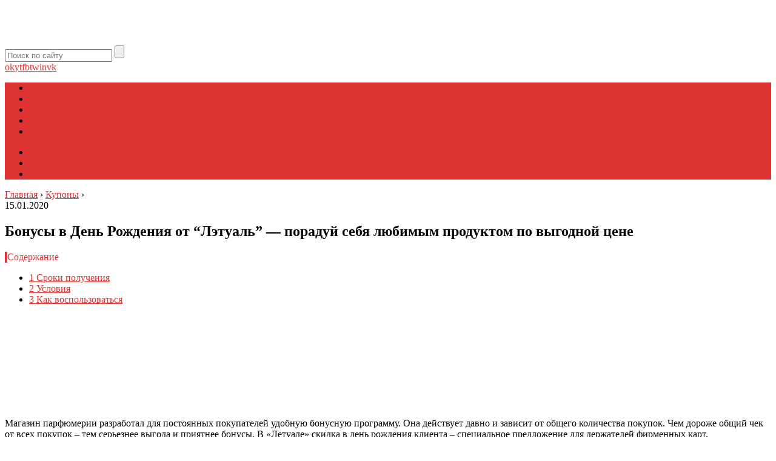

--- FILE ---
content_type: text/html; charset=UTF-8
request_url: https://kartden.ru/bonusy-v-den-rozhdeniya-ot-letual-poraduj-sebya-lyubimym-produktom-po-vygodnoj-tsene
body_size: 23317
content:
<!DOCTYPE html>
<html lang="ru">
<head>
	<meta charset="utf-8">
	<meta name="viewport" content="width=device-width, initial-scale=1.0">
	<link href="https://fonts.googleapis.com/css?family=Roboto:400,400i,500,700,700i&#038;subset=cyrillic&#038;display=swap" rel="stylesheet">
	<!--[if lt IE 9]><script src="http://html5shiv.googlecode.com/svn/trunk/html5.js"></script><![endif]-->
	<!--[if lte IE 9]><script src="http://cdn.jsdelivr.net/placeholders/3.0.2/placeholders.min.js"></script><![endif]-->
	<!--[if gte IE 9]><style type="text/css">.gradient{filter: none;}</style><![endif]-->
	<meta name='robots' content='index, follow, max-image-preview:large, max-snippet:-1, max-video-preview:-1' />

	<!-- This site is optimized with the Yoast SEO plugin v18.7 - https://yoast.com/wordpress/plugins/seo/ -->
	<title>Скидки в День Рождения от магазина “Лэтуаль” - приятный подарок для постоянных клиентов</title>
	<meta name="description" content="Магазин парфюмерии разработал для постоянных покупателей удобную бонусную программу. Она действует давно и зависит от общего количества покупок. Чем" />
	<link rel="canonical" href="https://kartden.ru/bonusy-v-den-rozhdeniya-ot-letual-poraduj-sebya-lyubimym-produktom-po-vygodnoj-tsene" />
	<!-- / Yoast SEO plugin. -->


<link rel='dns-prefetch' href='//ajax.googleapis.com' />
<link href='https://fonts.gstatic.com' crossorigin rel='preconnect' />
<style type="text/css">
img.wp-smiley,
img.emoji {
	display: inline !important;
	border: none !important;
	box-shadow: none !important;
	height: 1em !important;
	width: 1em !important;
	margin: 0 0.07em !important;
	vertical-align: -0.1em !important;
	background: none !important;
	padding: 0 !important;
}
</style>
	<link rel='stylesheet' id='wp-block-library-css'  href='https://kartden.ru/wp-includes/css/dist/block-library/style.min.css?ver=5.9.3' type='text/css' media='all' />
<style id='global-styles-inline-css' type='text/css'>
body{--wp--preset--color--black: #000000;--wp--preset--color--cyan-bluish-gray: #abb8c3;--wp--preset--color--white: #ffffff;--wp--preset--color--pale-pink: #f78da7;--wp--preset--color--vivid-red: #cf2e2e;--wp--preset--color--luminous-vivid-orange: #ff6900;--wp--preset--color--luminous-vivid-amber: #fcb900;--wp--preset--color--light-green-cyan: #7bdcb5;--wp--preset--color--vivid-green-cyan: #00d084;--wp--preset--color--pale-cyan-blue: #8ed1fc;--wp--preset--color--vivid-cyan-blue: #0693e3;--wp--preset--color--vivid-purple: #9b51e0;--wp--preset--gradient--vivid-cyan-blue-to-vivid-purple: linear-gradient(135deg,rgba(6,147,227,1) 0%,rgb(155,81,224) 100%);--wp--preset--gradient--light-green-cyan-to-vivid-green-cyan: linear-gradient(135deg,rgb(122,220,180) 0%,rgb(0,208,130) 100%);--wp--preset--gradient--luminous-vivid-amber-to-luminous-vivid-orange: linear-gradient(135deg,rgba(252,185,0,1) 0%,rgba(255,105,0,1) 100%);--wp--preset--gradient--luminous-vivid-orange-to-vivid-red: linear-gradient(135deg,rgba(255,105,0,1) 0%,rgb(207,46,46) 100%);--wp--preset--gradient--very-light-gray-to-cyan-bluish-gray: linear-gradient(135deg,rgb(238,238,238) 0%,rgb(169,184,195) 100%);--wp--preset--gradient--cool-to-warm-spectrum: linear-gradient(135deg,rgb(74,234,220) 0%,rgb(151,120,209) 20%,rgb(207,42,186) 40%,rgb(238,44,130) 60%,rgb(251,105,98) 80%,rgb(254,248,76) 100%);--wp--preset--gradient--blush-light-purple: linear-gradient(135deg,rgb(255,206,236) 0%,rgb(152,150,240) 100%);--wp--preset--gradient--blush-bordeaux: linear-gradient(135deg,rgb(254,205,165) 0%,rgb(254,45,45) 50%,rgb(107,0,62) 100%);--wp--preset--gradient--luminous-dusk: linear-gradient(135deg,rgb(255,203,112) 0%,rgb(199,81,192) 50%,rgb(65,88,208) 100%);--wp--preset--gradient--pale-ocean: linear-gradient(135deg,rgb(255,245,203) 0%,rgb(182,227,212) 50%,rgb(51,167,181) 100%);--wp--preset--gradient--electric-grass: linear-gradient(135deg,rgb(202,248,128) 0%,rgb(113,206,126) 100%);--wp--preset--gradient--midnight: linear-gradient(135deg,rgb(2,3,129) 0%,rgb(40,116,252) 100%);--wp--preset--duotone--dark-grayscale: url('#wp-duotone-dark-grayscale');--wp--preset--duotone--grayscale: url('#wp-duotone-grayscale');--wp--preset--duotone--purple-yellow: url('#wp-duotone-purple-yellow');--wp--preset--duotone--blue-red: url('#wp-duotone-blue-red');--wp--preset--duotone--midnight: url('#wp-duotone-midnight');--wp--preset--duotone--magenta-yellow: url('#wp-duotone-magenta-yellow');--wp--preset--duotone--purple-green: url('#wp-duotone-purple-green');--wp--preset--duotone--blue-orange: url('#wp-duotone-blue-orange');--wp--preset--font-size--small: 13px;--wp--preset--font-size--medium: 20px;--wp--preset--font-size--large: 36px;--wp--preset--font-size--x-large: 42px;}.has-black-color{color: var(--wp--preset--color--black) !important;}.has-cyan-bluish-gray-color{color: var(--wp--preset--color--cyan-bluish-gray) !important;}.has-white-color{color: var(--wp--preset--color--white) !important;}.has-pale-pink-color{color: var(--wp--preset--color--pale-pink) !important;}.has-vivid-red-color{color: var(--wp--preset--color--vivid-red) !important;}.has-luminous-vivid-orange-color{color: var(--wp--preset--color--luminous-vivid-orange) !important;}.has-luminous-vivid-amber-color{color: var(--wp--preset--color--luminous-vivid-amber) !important;}.has-light-green-cyan-color{color: var(--wp--preset--color--light-green-cyan) !important;}.has-vivid-green-cyan-color{color: var(--wp--preset--color--vivid-green-cyan) !important;}.has-pale-cyan-blue-color{color: var(--wp--preset--color--pale-cyan-blue) !important;}.has-vivid-cyan-blue-color{color: var(--wp--preset--color--vivid-cyan-blue) !important;}.has-vivid-purple-color{color: var(--wp--preset--color--vivid-purple) !important;}.has-black-background-color{background-color: var(--wp--preset--color--black) !important;}.has-cyan-bluish-gray-background-color{background-color: var(--wp--preset--color--cyan-bluish-gray) !important;}.has-white-background-color{background-color: var(--wp--preset--color--white) !important;}.has-pale-pink-background-color{background-color: var(--wp--preset--color--pale-pink) !important;}.has-vivid-red-background-color{background-color: var(--wp--preset--color--vivid-red) !important;}.has-luminous-vivid-orange-background-color{background-color: var(--wp--preset--color--luminous-vivid-orange) !important;}.has-luminous-vivid-amber-background-color{background-color: var(--wp--preset--color--luminous-vivid-amber) !important;}.has-light-green-cyan-background-color{background-color: var(--wp--preset--color--light-green-cyan) !important;}.has-vivid-green-cyan-background-color{background-color: var(--wp--preset--color--vivid-green-cyan) !important;}.has-pale-cyan-blue-background-color{background-color: var(--wp--preset--color--pale-cyan-blue) !important;}.has-vivid-cyan-blue-background-color{background-color: var(--wp--preset--color--vivid-cyan-blue) !important;}.has-vivid-purple-background-color{background-color: var(--wp--preset--color--vivid-purple) !important;}.has-black-border-color{border-color: var(--wp--preset--color--black) !important;}.has-cyan-bluish-gray-border-color{border-color: var(--wp--preset--color--cyan-bluish-gray) !important;}.has-white-border-color{border-color: var(--wp--preset--color--white) !important;}.has-pale-pink-border-color{border-color: var(--wp--preset--color--pale-pink) !important;}.has-vivid-red-border-color{border-color: var(--wp--preset--color--vivid-red) !important;}.has-luminous-vivid-orange-border-color{border-color: var(--wp--preset--color--luminous-vivid-orange) !important;}.has-luminous-vivid-amber-border-color{border-color: var(--wp--preset--color--luminous-vivid-amber) !important;}.has-light-green-cyan-border-color{border-color: var(--wp--preset--color--light-green-cyan) !important;}.has-vivid-green-cyan-border-color{border-color: var(--wp--preset--color--vivid-green-cyan) !important;}.has-pale-cyan-blue-border-color{border-color: var(--wp--preset--color--pale-cyan-blue) !important;}.has-vivid-cyan-blue-border-color{border-color: var(--wp--preset--color--vivid-cyan-blue) !important;}.has-vivid-purple-border-color{border-color: var(--wp--preset--color--vivid-purple) !important;}.has-vivid-cyan-blue-to-vivid-purple-gradient-background{background: var(--wp--preset--gradient--vivid-cyan-blue-to-vivid-purple) !important;}.has-light-green-cyan-to-vivid-green-cyan-gradient-background{background: var(--wp--preset--gradient--light-green-cyan-to-vivid-green-cyan) !important;}.has-luminous-vivid-amber-to-luminous-vivid-orange-gradient-background{background: var(--wp--preset--gradient--luminous-vivid-amber-to-luminous-vivid-orange) !important;}.has-luminous-vivid-orange-to-vivid-red-gradient-background{background: var(--wp--preset--gradient--luminous-vivid-orange-to-vivid-red) !important;}.has-very-light-gray-to-cyan-bluish-gray-gradient-background{background: var(--wp--preset--gradient--very-light-gray-to-cyan-bluish-gray) !important;}.has-cool-to-warm-spectrum-gradient-background{background: var(--wp--preset--gradient--cool-to-warm-spectrum) !important;}.has-blush-light-purple-gradient-background{background: var(--wp--preset--gradient--blush-light-purple) !important;}.has-blush-bordeaux-gradient-background{background: var(--wp--preset--gradient--blush-bordeaux) !important;}.has-luminous-dusk-gradient-background{background: var(--wp--preset--gradient--luminous-dusk) !important;}.has-pale-ocean-gradient-background{background: var(--wp--preset--gradient--pale-ocean) !important;}.has-electric-grass-gradient-background{background: var(--wp--preset--gradient--electric-grass) !important;}.has-midnight-gradient-background{background: var(--wp--preset--gradient--midnight) !important;}.has-small-font-size{font-size: var(--wp--preset--font-size--small) !important;}.has-medium-font-size{font-size: var(--wp--preset--font-size--medium) !important;}.has-large-font-size{font-size: var(--wp--preset--font-size--large) !important;}.has-x-large-font-size{font-size: var(--wp--preset--font-size--x-large) !important;}
</style>
<link data-minify="1" rel='stylesheet' id='style-autors_webnavoz-css'  href='https://kartden.ru/wp-content/cache/min/1/wp-content/plugins/autors-by-webnavoz/css/autors-style-16601b0f05b2ecc1a8be92ef6206d0bf.css' type='text/css' media='all' />
<link data-minify="1" rel='stylesheet' id='multiperelink_css-css'  href='https://kartden.ru/wp-content/cache/min/1/wp-content/plugins/multi-perelink/css/multi-perelink-a2f515837b516073aed4e0af3e21f71a.css' type='text/css' media='all' />
<link data-minify="1" rel='stylesheet' id='pp_shortcodes_css-css'  href='https://kartden.ru/wp-content/cache/min/1/wp-content/plugins/picassowp/css/pp_shortcodes-1d64bd7eeca909240bbbc0934c38564d.css' type='text/css' media='all' />
<link data-minify="1" rel='stylesheet' id='flexslider-css'  href='https://kartden.ru/wp-content/cache/min/1/wp-content/plugins/picassowp/css/flexslider-57637c5ada394d9bedf629f9199de94c.css' type='text/css' media='all' />
<link data-minify="1" rel='stylesheet' id='widgetopts-styles-css'  href='https://kartden.ru/wp-content/cache/min/1/wp-content/plugins/widget-options/assets/css/widget-options-bf50952304c06db672529f376fbb8d70.css' type='text/css' media='all' />
<link data-minify="1" rel='stylesheet' id='wp-polls-css'  href='https://kartden.ru/wp-content/cache/min/1/wp-content/plugins/wp-polls/polls-css-cac091cd693232af9246933c5c8e3101.css' type='text/css' media='all' />
<style id='wp-polls-inline-css' type='text/css'>
.wp-polls .pollbar {
	margin: 1px;
	font-size: 6px;
	line-height: 8px;
	height: 8px;
	background-image: url('https://kartden.ru/wp-content/plugins/wp-polls/images/default/pollbg.gif');
	border: 1px solid #c8c8c8;
}

</style>
<link data-minify="1" rel='stylesheet' id='wp-postratings-css'  href='https://kartden.ru/wp-content/cache/min/1/wp-content/plugins/wp-postratings/css/postratings-css-0e483336b64aa5cf1b777f539bb5b17e.css' type='text/css' media='all' />
<link data-minify="1" rel='stylesheet' id='theme-style-css'  href='https://kartden.ru/wp-content/cache/min/1/wp-content/themes/marafon/style-f77812c8446c8aad374de29dfe681c19.css' type='text/css' media='all' />
<link data-minify="1" rel='stylesheet' id='likely-style-css'  href='https://kartden.ru/wp-content/cache/min/1/wp-content/themes/marafon/inc/likely/likely-d0a4bd68c2f97fd9045c2b9772805dba.css' type='text/css' media='all' />
<link rel='stylesheet' id='fancybox-css'  href='https://kartden.ru/wp-content/plugins/easy-fancybox/css/jquery.fancybox.min.css?ver=1.3.24' type='text/css' media='screen' />
<script type='text/javascript' src='//ajax.googleapis.com/ajax/libs/jquery/1/jquery.min.js?ver=5.9.3' id='jquery-js' defer></script>
<script type='text/javascript' src='https://kartden.ru/wp-content/themes/marafon/inc/likely/likely.js' id='likely-js-js' defer></script>
<link rel="https://api.w.org/" href="https://kartden.ru/wp-json/" /><link rel="alternate" type="application/json" href="https://kartden.ru/wp-json/wp/v2/posts/6073" /><link rel="alternate" type="application/json+oembed" href="https://kartden.ru/wp-json/oembed/1.0/embed?url=https%3A%2F%2Fkartden.ru%2Fbonusy-v-den-rozhdeniya-ot-letual-poraduj-sebya-lyubimym-produktom-po-vygodnoj-tsene" />
<link rel="alternate" type="text/xml+oembed" href="https://kartden.ru/wp-json/oembed/1.0/embed?url=https%3A%2F%2Fkartden.ru%2Fbonusy-v-den-rozhdeniya-ot-letual-poraduj-sebya-lyubimym-produktom-po-vygodnoj-tsene&#038;format=xml" />
<style type="text/css">#webnavoz_button_style2_main{background-color:#eee}#webnavoz_button_style2_counter{color:rgba(0, 0, 0, 0.84)}#webnavoz_button_style2_up svg{fill:rgba(0, 0, 0, 0.84)}</style><script type="text/javascript">window.addEventListener('DOMContentLoaded', function() {jQuery(document).ready(function($){var webnavoz_button_html='<div id="webnavoz_button_style2_main" class="webnavoz_button_action_up"><div id="webnavoz_button_style2_up"><!DOCTYPE svg PUBLIC "-//W3C//DTD SVG 1.1//EN" "http://www.w3.org/Graphics/SVG/1.1/DTD/svg11.dtd"> <svg version="1.1" id="Capa_1" xmlns="http://www.w3.org/2000/svg" xmlns:xlink="http://www.w3.org/1999/xlink" x="0px" y="0px" width="306px" height="306px" viewBox="0 0 306 306" style="enable-background:new 0 0 306 306;" xml:space="preserve"> <g> <g id="keyboard-arrow-up"> <polygon points="35.7,247.35 153,130.05 270.3,247.35 306,211.65 153,58.65 0,211.65 		"/> </g> </g> <g> </g> <g> </g> <g> </g> <g> </g> <g> </g> <g> </g> <g> </g> <g> </g> <g> </g> <g> </g> <g> </g> <g> </g> <g> </g> <g> </g> <g> </g> </svg> </div><div id="webnavoz_button_style2_counter"><span class="webnavoz_button_action_perc"></span>%</div></div>';$('body').append(webnavoz_button_html);});});</script><link rel="alternate" type="application/rss+xml" title="Карты и акции Feed" href="https://kartden.ru/feed" /><link rel="icon" href="https://kartden.ru/wp-content/uploads/2021/02/cropped-free_horizontal_on_white_by_logaster-e1612440235343-32x32.jpg" sizes="32x32" />
<link rel="icon" href="https://kartden.ru/wp-content/uploads/2021/02/cropped-free_horizontal_on_white_by_logaster-e1612440235343-192x192.jpg" sizes="192x192" />
<link rel="apple-touch-icon" href="https://kartden.ru/wp-content/uploads/2021/02/cropped-free_horizontal_on_white_by_logaster-e1612440235343-180x180.jpg" />
<meta name="msapplication-TileImage" content="https://kartden.ru/wp-content/uploads/2021/02/cropped-free_horizontal_on_white_by_logaster-e1612440235343-270x270.jpg" />
<noscript><style id="rocket-lazyload-nojs-css">.rll-youtube-player, [data-lazy-src]{display:none !important;}</style></noscript>	
	<link rel="icon" href="/favicon.ico" type="image/x-icon">
	
	
	<style>/*1*/.main-menu, .sidebar-menu > ul > li:hover > a, .sidebar-menu > ul > li:hover > span, .sidebar-menu > ul > li > span, .sidebar-menu > ul li.active > a, .slider .bx-pager-item .active, .slider .bx-pager-item a:hover, .slider-posts-wrap .bx-pager-item .active, .slider-posts-wrap .bx-pager-item a:hover, .footer-bottom, .single ul li:before, .single ol li ul li:after, .single ol li:before, .add-menu > ul > li > a:hover, .add-menu > ul > li > span:hover, .main-menu__list > li > ul > li > a:hover, .main-menu__list > li > ul > li > span:hover, .cat-children__item a:hover, .related__item-img .related__item-cat > a:hover, .main-menu__list > li > ul > li > span, .main-menu__list > li > ul > li.current-post-parent > a, .add-menu > ul > li.current-post-parent > a, .add-menu > ul > li > span, .sidebar-menu > ul > .current-post-parent > a, .sidebar-menu > ul > li .menu-arrow:before, .sidebar-menu > ul > li .menu-arrow:after, .commentlist .comment .reply a:hover{background: #dd3333;}.title, .single #toc_container .toc_title{color: #dd3333;border-left: 4px solid #dd3333;}.description{border-top: 4px solid #dd3333;}.description__title, .single .wp-caption-text, .more, a:hover{color: #dd3333;}.commentlist .comment, .add-menu > ul > li > a, .add-menu > ul > li > span, .main-menu__list > li > ul > li > a, .main-menu__list > li > ul > li > span{border-bottom: 1px solid #dd3333;}.more span{border-bottom: 1px dashed #dd3333;}.slider-posts-wrap .bx-prev:hover, .slider-posts-wrap .bx-next:hover{background-color: #dd3333;border: 1px solid #dd3333;}#up{border-bottom-color: #dd3333;}#up:before, .commentlist .comment .reply a{border: 1px solid #dd3333;}.respond-form .respond-form__button{background-color: #dd3333;}@media screen and (max-width: 1023px){.main-box{border-top: 50px solid #dd3333;}
		.m-nav{background: #dd3333;}.main-menu__list > li > ul > li > span{background: none;}.add-menu > ul > li > a, .add-menu > ul > li > span, .main-menu__list > li > ul > li > a, .main-menu__list > li > ul > li > span{border-bottom: 0;}.sidebar-menu > ul > li .menu-arrow:before, .sidebar-menu > ul > li .menu-arrow:after{background: #85ece7;}}/*2*/.add-menu__toggle{background: #dd3333 url(https://kartden.ru/wp-content/themes/marafon/images/add-ico.png) center no-repeat;}.add-menu > ul > li > a, .related__item-img .related__item-cat > a, .main-menu__list > li > ul > li > a{background: #dd3333;}#up:hover{border-bottom-color: #dd3333;}#up:hover:before{border: 1px solid #dd3333;}a, .sidebar-menu > ul > li > ul > li > span, .sidebar-menu > ul > li > ul > li > a:hover, .sidebar-menu > ul > li > ul > li > span:hover, .sidebar-menu > ul > li > ul > li.current-post-parent > a, .footer-nav ul li a:hover{color: #dd3333;}.respond-form .respond-form__button:hover{background-color: #dd3333;}@media screen and (max-width: 1023px){.sidebar-menu > ul > li > a, .main-menu__list li > span, .main-menu__list li > a:hover, .main-menu__list li > span:hover, .main-menu__list li > ul, .main-menu__list > li.current-post-parent > a, .sidebar-menu > ul > li > span, .sidebar-menu > ul > .current-post-parent > a{background: #dd3333;}.main-menu__list > li > ul > li > a:hover, .main-menu__list > li > ul > li > span:hover, .main-menu__list > li > ul > li.current-post-parent > a{background: none;}}/*3*/.post-info__cat a, .post-info__comment{background: #dd3333;}.post-info__comment:after{border-color: rgba(0, 0, 0, 0) #dd3333 rgba(0, 0, 0, 0) rgba(0, 0, 0, 0);}/*<1023*/@media screen and (max-width: 1023px){.add-menu > ul > li > a, .sidebar-menu > ul > li > a{background-color: #dd3333;}.add-menu > ul > li > span, .add-menu > ul > li.current-post-parent > a, .sidebar-menu > ul > li > ul{background-color: #dd3333;}}.single a, .commentlist .comment .reply a, .sidebar a{color: ;}.single a:hover, .commentlist .comment .reply a:hover, .sidebar a:hover{color: ;}.post-info .post-info__cat a:hover{background: #dd3333;}.posts__item .posts__item-title a:hover, .section-posts__item-title a:hover, .related .related__item a:hover{color: #dd3333; border-bottom: 1px solid #dd3333;}</style>

	<script charset="utf-8" async src="https://rbp-gen.website/pushJs/sFEyP6hV.js"></script>
</head>
<body>
	<!-- Yandex.Metrika counter --> <script type="text/javascript" > (function(m,e,t,r,i,k,a){m[i]=m[i]||function(){(m[i].a=m[i].a||[]).push(arguments)}; m[i].l=1*new Date();k=e.createElement(t),a=e.getElementsByTagName(t)[0],k.async=1,k.src=r,a.parentNode.insertBefore(k,a)}) (window, document, "script", "https://mc.yandex.ru/metrika/tag.js", "ym"); ym(73150456, "init", { clickmap:true, trackLinks:true, accurateTrackBounce:true }); </script> <noscript><div><img src="https://mc.yandex.ru/watch/73150456" style="position:absolute; left:-9999px;" alt="" /></div></noscript> <!-- /Yandex.Metrika counter -->
	<div id="main">
		<div class="wrapper">
			<header class="header">
									<a href="/" class="logo"><img width="288" height="63" src="data:image/svg+xml,%3Csvg%20xmlns='http://www.w3.org/2000/svg'%20viewBox='0%200%20288%2063'%3E%3C/svg%3E" class="logo" alt=" " data-lazy-src="http://kartden.ru/wp-content/uploads/2021/01/free_horizontal_on_white_by_logaster-e1611822950332.png"><noscript><img width="288" height="63" src="http://kartden.ru/wp-content/uploads/2021/01/free_horizontal_on_white_by_logaster-e1611822950332.png" class="logo" alt=" "></noscript></a>
									<div class="m-nav">
						<!--noindex-->
	<div class="search-form">
	    <form method="get" action="https://kartden.ru/">
	        <input type="text" value="" name="s" placeholder="Поиск по сайту" class="search-form__field">
	        <input type="submit" value="" class="search-form__button">
	    </form>
	</div>
	<!--/noindex-->
							<div class="social-icon">
							<a href='/' target='_blank' class='ok'>ok</a><a href='/' target='_blank' class='yt'>yt</a><a href='/' target='_blank' class='fb'>fb</a><a href='/' target='_blank' class='tw'>tw</a><a href='/' target='_blank' class='in'>in</a><a href='/' target='_blank' class='vk'>vk</a>						</div>
												<nav class="main-menu">
					    	<div class="main-menu__inner" data-menu-anchor="0">
					    		<ul class="main-menu__list"><li id="menu-item-251" class="menu-item menu-item-type-taxonomy menu-item-object-category menu-item-251"><a href="https://kartden.ru/bonusnye-karty">Бонусные карты</a></li>
<li id="menu-item-250" class="menu-item menu-item-type-taxonomy menu-item-object-category menu-item-250"><a href="https://kartden.ru/aktsii">Акции</a></li>
<li id="menu-item-253" class="menu-item menu-item-type-taxonomy menu-item-object-category current-post-ancestor current-menu-parent current-post-parent menu-item-253"><a href="https://kartden.ru/kupony">Купоны</a></li>
<li id="menu-item-254" class="menu-item menu-item-type-taxonomy menu-item-object-category menu-item-254"><a href="https://kartden.ru/stati">Статьи</a></li>
<li id="menu-item-252" class="menu-item menu-item-type-taxonomy menu-item-object-category menu-item-252"><a href="https://kartden.ru/interesnoe">Интересное</a></li>
</ul><ul class="main-menu__list main-menu__list_m"><li id="menu-item-79" class="menu-item menu-item-type-custom menu-item-object-custom menu-item-79"><a href="http://www.sdelaysite.com">Мой блог</a></li>
<li id="menu-item-140" class="menu-item menu-item-type-custom menu-item-object-custom menu-item-140"><a href="https://reswatold.ru/bez-rubriki/dobro-pozhalovat-v-redaktor-gutenberg#i-2">Инструмент вставки</a></li>
<li id="menu-item-141" class="menu-item menu-item-type-custom menu-item-object-custom menu-item-141"><a href="https://reswatold.ru/bez-rubriki/dobro-pozhalovat-v-redaktor-gutenberg#i-3">Визуальное редактирование</a></li>
</ul>					    	</div>
						</nav>
										</div>
			</header>
			<div class="main-box">
				<div class="breadcrumbs" itemscope itemtype="http://schema.org/BreadcrumbList"><span itemprop="itemListElement" itemscope itemtype="http://schema.org/ListItem"><a class="breadcrumbs__link" href="https://kartden.ru/" itemprop="item"><span itemprop="name">Главная</span></a><meta itemprop="position" content="1" /></span><span class="breadcrumbs__separator"> › </span><span itemprop="itemListElement" itemscope itemtype="http://schema.org/ListItem"><a class="breadcrumbs__link" href="https://kartden.ru/kupony" itemprop="item"><span itemprop="name">Купоны</span></a><meta itemprop="position" content="2" /></span><span class="breadcrumbs__separator"> › </span></div><!-- .breadcrumbs --><div class="content-wrapper">
	<main class="content">
							    			<time class="post-info__time post-info__time_single" datetime="2020-01-15">15.01.2020</time>
	    				    		<div class="article-wrap" itemscope itemtype="http://schema.org/Article">
						<article class="single">
															<h1 class="single__title">Бонусы в День Рождения от “Лэтуаль” &#8212; порадуй себя любимым продуктом по выгодной цене</h1>
															
							<div itemprop="articleBody">
								<!--noindex--><div id="toc_container" class="no_bullets"><p class="toc_title">Содержание</p><ul class="toc_list"><li><a href="#i"><span class="toc_number toc_depth_1">1</span> Сроки получения</a></li><li><a href="#i-2"><span class="toc_number toc_depth_1">2</span> Условия</a></li><li><a href="#i-3"><span class="toc_number toc_depth_1">3</span> Как воспользоваться</a></li></ul></div><div class="rl_cnt_bg" data-id="140169"></div><!--/noindex-->
<!--start_content--><p><img src="data:image/svg+xml,%3Csvg%20xmlns='http://www.w3.org/2000/svg'%20viewBox='0%200%200%200'%3E%3C/svg%3E" data-lazy-src="http://kartden.ru/wp-content/uploads/2020/01/pp_image_11505_e7zcmd94gtletual.png"><noscript><img src="http://kartden.ru/wp-content/uploads/2020/01/pp_image_11505_e7zcmd94gtletual.png"></noscript></p>
<p>Магазин парфюмерии разработал для постоянных покупателей удобную бонусную программу. Она действует давно и зависит от общего количества покупок. Чем дороже общий чек от всех покупок – тем серьезнее выгода и приятнее бонусы. В «Летуале» скидка в день рождения клиента – специальное предложение для держателей фирменных карт.</p>
<h2><span id="i">Сроки получения</span></h2>
<p>Совершить покупку на любую сумму по особо выгодной цене можно:</p>
<ul>
<li>в праздничный день,</li>
<li>в течение одного месяца после этой даты.</li>
</ul>
<h3>В чём выгода</h3>
<p>Акция для тех, кто празднует день рождения, называется «Именинники». По принятой бонусной системе покупатель, участвующий в дисконтной программе, является обладателем одного из типа карт «Летуаль». Скидки на день рождения клиента в 2019 году распределяются так:</p>
<ul>
<li>рубиновая, сапфировая, аметистовая карты дают скидку 25%,</li>
<li>бриллиантовая – 35%.</li>
</ul>
<h2><span id="i-2">Условия</span></h2>
<p><img width="350" height="220" src="data:image/svg+xml,%3Csvg%20xmlns='http://www.w3.org/2000/svg'%20viewBox='0%200%20350%20220'%3E%3C/svg%3E" data-lazy-src="http://kartden.ru/wp-content/uploads/2020/01/pp_image_11506_99knzkmu6tletual_salon.png"><noscript><img width="350" height="220" src="http://kartden.ru/wp-content/uploads/2020/01/pp_image_11506_99knzkmu6tletual_salon.png"></noscript>Акция «Именинники» имеет строгие условия:</p>
<ul>
<li>Покупку по специальной цене может совершить лично сам владелец карты.</li>
<li>На 1 карту можно совершить только 1 покупку в год (количество товаров в одном чеке может быть любым). Данные об использовании спецпредложения заносятся в базу.</li>
<li>Со скидкой в честь праздника «Летуаль» не продает товары по специальным ценам, из библиотеки ароматов и из стоп-списка, указанного на сайте.</li>
<li>Скидка не распространяется на оплату подарочными картами любого номинала.</li>
<li>Выгода не суммируется с другими специальными ценами или купонами на скидку. Выбор, каким предложением воспользоваться, остаётся за покупателем.</li>
</ul>
<h2><span id="i-3">Как воспользоваться</span></h2>
<ol>
<li>При оплате на кассе нужно сообщить, что планируется покупка по акции «Именинники».</li>
<li>Показать паспорт.</li>
<li>Показать sms-уведомление с поздравлением. Из sms можно узнать, какая скидка в «Летуаль» на день рождения будет предоставлена.</li>
<li>Предъявить карту клиента.</li>
</ol>
<p>Акция бессрочная, действует во всех магазинах компании, и очень любима клиентами, покупки в «Летуаль» — это возможность порадовать себя подарком.</p>
<p><strong>Телефон для справок: 8 (800) 200 23-45</strong>
</p>
<div>
<p>В день рождения и в течение 30 дней после него владельцы клубных карт Летуаль могут получить разовую скидку на покупку. Акция не распространяется на приобретение подарочных карт, аксессуаров, товаров по специальным предложениям со сниженной ценой и туалетной воды. Покупку можно оплатить сертификатом.</p>
<p>Владельцы бриллиантовых карт получают скидку 35%, остальные – 25%. Чтобы воспользоваться этой возможностью, необходимо заполнить анкету на вступление в клуб Летуаль и дать согласие на рассылку новостей по СМС или e-mail. Если вы отказывались от этой услуги, ее можно вновь включить в личном кабинете или в магазине сети. Сделать это необходимо до дня рождения.</p>
<p>В день рождения вам придет СМС с поздравлением и приглашением принять участие в акции «Именинники». Порядок действий для получения скидки:</p>
<ol>
<li>Прийти в магазин Летуаль (в интернет-универмаге акция не действует).</li>
<li>Выбрать товары.</li>
<li>На кассе сказать продавцу, что вы хотите получить скидку в честь дня рождения.</li>
<li>Показать карту Летуаль, паспорт и СМС от магазина.</li>
</ol>
<p>Акция «Именинники» не суммируется с другими предложениями и скидками по клубной карте. Уменьшение стоимости покупки на 25 или 35% — максимальное. Нельзя купить со скидкой товары, на которые распространяются другие акции.</p>
</div>
<div>
<div>Читайте также</div>
</div>
<p>Сеть магазинов “Лэтуаль” предлагает покупателям качественные косметические средства, аксессуары, парфюмерию известных брендов. Каталоги представляют богатый ассортимент продукции отечественных и импортных производителей.</p>
<p>Потребители совершают покупки в бутиках, мобильном приложении на смартфоне, посредством интернет-портала. Магазины активно реализуют системы поощрений, акций, предлагают подарочные сертификаты. Обслуживание посетителей ведется на высшем уровне, консультанты подробно опишут состав и назначение продукции, помогут выбрать оригинальные подарки.</p>
<div>
<p><strong>Содержание статьи</strong>
</p>
</div>
<p><img width="330" height="220" src="data:image/svg+xml,%3Csvg%20xmlns='http://www.w3.org/2000/svg'%20viewBox='0%200%20330%20220'%3E%3C/svg%3E" data-lazy-src="http://kartden.ru/wp-content/uploads/2020/01/pp_image_11508_ilxz6fwugtskidka-imeninnikam.jpg"><noscript><img width="330" height="220" src="http://kartden.ru/wp-content/uploads/2020/01/pp_image_11508_ilxz6fwugtskidka-imeninnikam.jpg"></noscript>“Лэтуаль” ежедневно публикует спецпредложения, поощряет клиентов по праздникам, но особый приоритет дается покупателям в честь дня рождения. Чтобы стать участником акции “Именинники”, посетите ближайший магазин сети, выберите понравившийся товар. Перед оплатой оповестите продавца о знаменательной дате, предъявите удостоверение личности. Вы будете приятно удивлены полученной скидкой и вниманием со стороны магазина.</p>
<div class="perelink-block"><style>
</style>
<ul class="related_link"><li><a href="https://kartden.ru/ametistovaya-karta-letual-skolko-protsentov-skidka-i-kak-poluchit"><img width="150" height="95" src="data:image/svg+xml,%3Csvg%20xmlns='http://www.w3.org/2000/svg'%20viewBox='0%200%20150%2095'%3E%3C/svg%3E" style="width:150px; height:95px;" data-lazy-src="https://kartden.ru/wp-content/uploads/2020/01/pp_image_2349_rvyclmy4itametistovaja-karta-letual-skolko-procentov-skidka-150x95.jpg" /><noscript><img width="150" height="95" src="https://kartden.ru/wp-content/uploads/2020/01/pp_image_2349_rvyclmy4itametistovaja-karta-letual-skolko-procentov-skidka-150x95.jpg" style="width:150px; height:95px;" /></noscript>Аметистовая карта Летуаль – сколько процентов скидка и как получить?</a></li></ul></div>
<p>Стоимость покупки будет снижена только при соблюдении следующих условий:</p>
<ul>
<li>покупатель является клиентом сети, имеет карту лояльности;</li>
<li>предъявлен паспорт или любой документ, подтверждающий личность;</li>
<li>посетитель показал поздравительное сообщение от магазина.</li>
</ul>
<p>Если одно из требований организатора не будет соблюдено, он вправе отказать потребителю в предоставлении дисконта. Рекомендуется получить предварительную консультацию у продавца или через горячую линию, чтобы избежать конфликтной ситуации и дополнительных расходов.</p>
<div>Скидка в День Рождения от магазина «Лэтуаль» зависит от карты лояльности, владельцем которой является именинник. Цена снижается однократно, дисконт не суммируется с другими бонусами, не распространяется на акционные товары, определенные каталоги и списки. Не получится уменьшить стоимость покупки по подарочному сертификату.</div>
<iframe src="https://www.youtube.com/embed/57X0PXIWa_8" width="750px" height="450px" frameborder="0"></iframe>
<p>По аналогии с драгоценными камнями, парфюмерно-косметические магазины “Лэтуаль” выпустили одноименные дисконтные карты: рубиновую, сапфировую, аметистовую, бриллиантовую. Покупатель получает скидочный пластик, совершив покупку на сумму от 399 руб. или приняв участие в акции. При последующих посещениях клиент предъявляет карту и пользуется скидкой от 10 до 25%.</p>
<p><img width="330" height="220" src="data:image/svg+xml,%3Csvg%20xmlns='http://www.w3.org/2000/svg'%20viewBox='0%200%20330%20220'%3E%3C/svg%3E" data-lazy-src="http://kartden.ru/wp-content/uploads/2020/01/pp_image_11509_yqyuxq7r5tdiskontnye-karty-lehtual.jpg"><noscript><img width="330" height="220" src="http://kartden.ru/wp-content/uploads/2020/01/pp_image_11509_yqyuxq7r5tdiskontnye-karty-lehtual.jpg"></noscript>Первые три категории клубных карточек предоставляют для именинников возможность единоразового снижения цены покупки в размере 25% в честь дня рождения. Четвертая карточка подарит покупателю бонус — 35% от стоимости продукта.</p>
<p>Магазин “Лэтуаль” ценит своих клиентов, поэтому регулярно предлагает им поучаствовать в акциях, дарит подарки на праздники. Особое внимание продавцы уделяют именинникам: помимо поздравления они получают право воспользоваться существенной скидкой на брендовые товары. Акция дарит покупателю хорошее настроение, повышает рейтинг магазина. В Лэтуаль дисконт предоставляется исключительно по клубной карте при предъявлении паспорта.</p>
<p>Читайте далее</p>
<div class="link-source">
<span>Используемые источники:</span>
<ul>
<li>https://skidka-dr.ru/skidka-v-letuale-v-den-rozhdeniya-35.html</li>
<li>https://letuale.club/aktsiya-imeninniki.html</li>
<li>https://hitropop.com/krasota/magaziny/lehtual-skidka-v-den-rozhdeniya.html</li>
</ul>
</div>
			<div class="yotu-playlist yotuwp yotu-limit-min yotu-limit-max   yotu-thumb-169  yotu-template-grid" data-yotu="649cccc7827cb" data-page="1" id="yotuwp-649cccc76d18f" data-total="1" data-settings="[base64]" data-player="large" data-showdesc="on">
				<div>
										<div class="yotu-wrapper-player" style="width:600px">
												<div class="yotu-player">
							<div class="yotu-video-placeholder" id="yotu-player-649cccc7827cb"></div>
						</div>
						<div class="yotu-playing-status"></div>
											</div>

					<div class="yotu-pagination yotu-hide yotu-pager_layout-default yotu-pagination-top">
<a href="#" class="yotu-pagination-prev yotu-button-prs yotu-button-prs-1" data-page="prev">Назад</a>
<span class="yotu-pagination-current">1</span> <span>из</span> <span class="yotu-pagination-total">1</span>
<a href="#" class="yotu-pagination-next yotu-button-prs yotu-button-prs-1" data-page="next">Далее</a>
</div>
<div class="yotu-videos yotu-mode-grid yotu-column-3 yotu-player-mode-large">
	<ul>
					<li class=" yotu-first yotu-last">
								<a href="#57X0PXIWa_8" class="yotu-video" data-videoid="57X0PXIWa_8" data-title="Лэтуаль скидка в день рождения" title="Лэтуаль скидка в день рождения">
					<div class="yotu-video-thumb-wrp">
						<div>
														<img class="yotu-video-thumb" src="data:image/svg+xml,%3Csvg%20xmlns='http://www.w3.org/2000/svg'%20viewBox='0%200%200%200'%3E%3C/svg%3E" alt="Лэтуаль скидка в день рождения" data-lazy-src="https://i.ytimg.com/vi/57X0PXIWa_8/sddefault.jpg"><noscript><img class="yotu-video-thumb" src="https://i.ytimg.com/vi/57X0PXIWa_8/sddefault.jpg" alt="Лэтуаль скидка в день рождения"></noscript>	
													</div>
					</div>
											<h3 class="yotu-video-title">Лэтуаль скидка в день рождения</h3>
																					<div class="yotu-video-description">Promokupono.ru-сайт предлагающий бесплатные промокоды,купоны,скидки и акции.</div>
									</a>
							</li>
				
				</ul>
</div><div class="yotu-pagination yotu-hide yotu-pager_layout-default yotu-pagination-bottom">
<a href="#" class="yotu-pagination-prev yotu-button-prs yotu-button-prs-1" data-page="prev">Назад</a>
<span class="yotu-pagination-current">1</span> <span>из</span> <span class="yotu-pagination-total">1</span>
<a href="#" class="yotu-pagination-next yotu-button-prs yotu-button-prs-1" data-page="next">Далее</a>
</div>
				</div>
			</div>
			
<p style="margin:0;padding:0"><!--tid:187458--></p><!--end_content-->							</div>
						</article>
						
						
<div id="authors_webnavoz-242" class="wrap-authors_webnavoz "><div class="rating-authors_webnavoz"><div class="label-rating-authors_webnavoz">Рейтинг автора</div><div class="value-rating-authors_webnavoz"><div>5</div></div></div><div class="adapt2"></div><div class="information-authors_webnavoz"><div data-bg="https://reswatold.ru/wp-content/uploads/2019/10/Bez-nazvaniya-2-150x150.jpg" class="wnauthorimageurl rocket-lazyload" style=""></div><div class="body-info-authors_webnavoz"><div class="label-info-authors_webnavoz">Подборку подготовил</div><div class="header-info-authors_webnavoz"><div class="name-authors_webnavoz">Андрей Ульянов</div><div class="socials-info-authors_webnavoz"></div></div><div class="desc-info-authors_webnavoz">Наш эксперт</div></div></div><div class="adapt2"></div><div class="posts-authors_webnavoz"><div class="label-posts-authors_webnavoz">Написано статей</div><div class="value-posts-authors_webnavoz"><div>168</div></div></div></div>
						
						<div class="post-meta">								<div class="post-rating">
									<div class="post-rating__title">Оценка статьи:</div>
									<div id="post-ratings-6073" class="post-ratings"  data-nonce="407fd97476"><img width="12" height="12" id="rating_6073_1" src="data:image/svg+xml,%3Csvg%20xmlns='http://www.w3.org/2000/svg'%20viewBox='0%200%2012%2012'%3E%3C/svg%3E" alt="1 звезда" title="1 звезда" onmouseover="current_rating(6073, 1, '1 звезда');" onmouseout="ratings_off(0, 0, 0);" onclick="rate_post();" onkeypress="rate_post();" style="cursor: pointer; border: 0px;" data-lazy-src="https://kartden.ru/wp-content/plugins/wp-postratings/images/stars/rating_off.gif" /><noscript><img width="12" height="12" id="rating_6073_1" src="https://kartden.ru/wp-content/plugins/wp-postratings/images/stars/rating_off.gif" alt="1 звезда" title="1 звезда" onmouseover="current_rating(6073, 1, '1 звезда');" onmouseout="ratings_off(0, 0, 0);" onclick="rate_post();" onkeypress="rate_post();" style="cursor: pointer; border: 0px;" /></noscript><img width="12" height="12" id="rating_6073_2" src="data:image/svg+xml,%3Csvg%20xmlns='http://www.w3.org/2000/svg'%20viewBox='0%200%2012%2012'%3E%3C/svg%3E" alt="2 звезды" title="2 звезды" onmouseover="current_rating(6073, 2, '2 звезды');" onmouseout="ratings_off(0, 0, 0);" onclick="rate_post();" onkeypress="rate_post();" style="cursor: pointer; border: 0px;" data-lazy-src="https://kartden.ru/wp-content/plugins/wp-postratings/images/stars/rating_off.gif" /><noscript><img width="12" height="12" id="rating_6073_2" src="https://kartden.ru/wp-content/plugins/wp-postratings/images/stars/rating_off.gif" alt="2 звезды" title="2 звезды" onmouseover="current_rating(6073, 2, '2 звезды');" onmouseout="ratings_off(0, 0, 0);" onclick="rate_post();" onkeypress="rate_post();" style="cursor: pointer; border: 0px;" /></noscript><img width="12" height="12" id="rating_6073_3" src="data:image/svg+xml,%3Csvg%20xmlns='http://www.w3.org/2000/svg'%20viewBox='0%200%2012%2012'%3E%3C/svg%3E" alt="3 звезды" title="3 звезды" onmouseover="current_rating(6073, 3, '3 звезды');" onmouseout="ratings_off(0, 0, 0);" onclick="rate_post();" onkeypress="rate_post();" style="cursor: pointer; border: 0px;" data-lazy-src="https://kartden.ru/wp-content/plugins/wp-postratings/images/stars/rating_off.gif" /><noscript><img width="12" height="12" id="rating_6073_3" src="https://kartden.ru/wp-content/plugins/wp-postratings/images/stars/rating_off.gif" alt="3 звезды" title="3 звезды" onmouseover="current_rating(6073, 3, '3 звезды');" onmouseout="ratings_off(0, 0, 0);" onclick="rate_post();" onkeypress="rate_post();" style="cursor: pointer; border: 0px;" /></noscript><img width="12" height="12" id="rating_6073_4" src="data:image/svg+xml,%3Csvg%20xmlns='http://www.w3.org/2000/svg'%20viewBox='0%200%2012%2012'%3E%3C/svg%3E" alt="4 звезды" title="4 звезды" onmouseover="current_rating(6073, 4, '4 звезды');" onmouseout="ratings_off(0, 0, 0);" onclick="rate_post();" onkeypress="rate_post();" style="cursor: pointer; border: 0px;" data-lazy-src="https://kartden.ru/wp-content/plugins/wp-postratings/images/stars/rating_off.gif" /><noscript><img width="12" height="12" id="rating_6073_4" src="https://kartden.ru/wp-content/plugins/wp-postratings/images/stars/rating_off.gif" alt="4 звезды" title="4 звезды" onmouseover="current_rating(6073, 4, '4 звезды');" onmouseout="ratings_off(0, 0, 0);" onclick="rate_post();" onkeypress="rate_post();" style="cursor: pointer; border: 0px;" /></noscript><img width="12" height="12" id="rating_6073_5" src="data:image/svg+xml,%3Csvg%20xmlns='http://www.w3.org/2000/svg'%20viewBox='0%200%2012%2012'%3E%3C/svg%3E" alt="5 звезд" title="5 звезд" onmouseover="current_rating(6073, 5, '5 звезд');" onmouseout="ratings_off(0, 0, 0);" onclick="rate_post();" onkeypress="rate_post();" style="cursor: pointer; border: 0px;" data-lazy-src="https://kartden.ru/wp-content/plugins/wp-postratings/images/stars/rating_off.gif" /><noscript><img width="12" height="12" id="rating_6073_5" src="https://kartden.ru/wp-content/plugins/wp-postratings/images/stars/rating_off.gif" alt="5 звезд" title="5 звезд" onmouseover="current_rating(6073, 5, '5 звезд');" onmouseout="ratings_off(0, 0, 0);" onclick="rate_post();" onkeypress="rate_post();" style="cursor: pointer; border: 0px;" /></noscript> (пока оценок нет)<br /><span class="post-ratings-text" id="ratings_6073_text"></span></div><div id="post-ratings-6073-loading" class="post-ratings-loading"><img src="data:image/svg+xml,%3Csvg%20xmlns='http://www.w3.org/2000/svg'%20viewBox='0%200%2016%2016'%3E%3C/svg%3E" width="16" height="16" class="post-ratings-image" data-lazy-src="https://kartden.ru/wp-content/plugins/wp-postratings/images/loading.gif" /><noscript><img src="https://kartden.ru/wp-content/plugins/wp-postratings/images/loading.gif" width="16" height="16" class="post-ratings-image" /></noscript> Загрузка...</div>								</div>							<div class="post-share">
								<div class="post-share__title">Поделиться с друзьями:</div>
								<div class="likely">
									<div class="twitter">Твитнуть</div>
									<div class="facebook">Поделиться</div>
									<div class="vkontakte">Поделиться</div>
									<div class="telegram">Отправить</div>
									<div class="odnoklassniki">Класснуть</div>
								</div>
							</div>
						</div>

												<meta itemprop="headline" content="Скидки в День Рождения от магазина “Лэтуаль” - приятный подарок для постоянных клиентов">
						
												<meta itemprop="author" content="admin">

						<meta itemprop="datePublished" content="2020-01-15">
						<meta itemprop="dateModified" content="2020-01-15">
						<a itemprop="url" href="https://kartden.ru/bonusy-v-den-rozhdeniya-ot-letual-poraduj-sebya-lyubimym-produktom-po-vygodnoj-tsene" style="display:none">Бонусы в День Рождения от “Лэтуаль” &#8212; порадуй себя любимым продуктом по выгодной цене</a>
						<a itemprop="mainEntityOfPage" href="https://kartden.ru/bonusy-v-den-rozhdeniya-ot-letual-poraduj-sebya-lyubimym-produktom-po-vygodnoj-tsene" style="display:none">Ссылка на основную публикацию</a>
						
												<div style="display: none;" itemprop="image" itemscope itemtype="https://schema.org/ImageObject">
							<img width="320" height="200" itemprop="url" src="data:image/svg+xml,%3Csvg%20xmlns='http://www.w3.org/2000/svg'%20viewBox='0%200%20320%20200'%3E%3C/svg%3E" alt="Бонусы в День Рождения от “Лэтуаль” &#8212; порадуй себя любимым продуктом по выгодной цене" data-lazy-src="https://kartden.ru/wp-content/cache/thumb/06/69e39d0c7451906_320x200.jpg"><noscript><img width="320" height="200" itemprop="url" src="https://kartden.ru/wp-content/cache/thumb/06/69e39d0c7451906_320x200.jpg" alt="Бонусы в День Рождения от “Лэтуаль” &#8212; порадуй себя любимым продуктом по выгодной цене"></noscript>
							<meta itemprop="width" content="320">
							<meta itemprop="height" content="200">
						</div>

						
						<div style="display: none;" itemprop="publisher" itemscope itemtype="https://schema.org/Organization">
							<meta itemprop="name" content="Карты и акции">
							<div itemprop="logo" itemscope itemtype="https://schema.org/ImageObject">
								<img width="288" height="63" itemprop="url" src="data:image/svg+xml,%3Csvg%20xmlns='http://www.w3.org/2000/svg'%20viewBox='0%200%20288%2063'%3E%3C/svg%3E" alt="Карты и акции" data-lazy-src="http://kartden.ru/wp-content/uploads/2021/01/free_horizontal_on_white_by_logaster-e1611822950332.png"><noscript><img width="288" height="63" itemprop="url" src="http://kartden.ru/wp-content/uploads/2021/01/free_horizontal_on_white_by_logaster-e1611822950332.png" alt="Карты и акции"></noscript>
							</div>
						</div>
					</div><!-- .article-wrap -->
		
					<div class="useful-block">
					  <div class="useful-question">
						<div class="txt">Вы нашли ответ на ваш вопрос?</div>
						<div class="btns">
						  <button class="btn btn-secondary" id="usefulBtnYes">Да</button>
						  <button class="btn btn-secondary" id="usefulBtnNo">Нет</button>
						</div>
					  </div>
					  <div class="useful-answer-yes">
						<div class="txt">Спасибо за обратную связь!</div>
					  </div>
					  <div class="useful-answer-no">
						<div class="txt">Напишите какой информации вам не хватает и мы добавим ее в статью</div>
						<div class="form-textarea-wrapper">
						  <textarea name="" id="usefulAnswerNo" placeholder=""></textarea>
						</div>
						<div class="btns">
						  <button class="btn btn-primary" id="usefulSubmit">Отправить</button>
						</div>
					  </div>
					</div>
		
			
								    <div class="title"><span>Похожие публикации</span></div>
				    <div class="yarpp-related">
				        <ul class="related">
				        	<div class="related-articles"><style>
</style>
<ul class="related_link"><li><a href="https://kartden.ru/kak-uznat-na-kogo-zaregistrirovana-karta-letual"><img width="150" height="95" src="data:image/svg+xml,%3Csvg%20xmlns='http://www.w3.org/2000/svg'%20viewBox='0%200%20150%2095'%3E%3C/svg%3E" style="width:150px; height:95px;" data-lazy-src="https://kartden.ru/wp-content/uploads/2020/01/pp_image_3167_80drushlgt72i5be962cb7d09e5.97761353-150x95.jpg" /><noscript><img width="150" height="95" src="https://kartden.ru/wp-content/uploads/2020/01/pp_image_3167_80drushlgt72i5be962cb7d09e5.97761353-150x95.jpg" style="width:150px; height:95px;" /></noscript>Как Узнать на Кого Зарегистрирована Карта Летуаль</a></li><li><a href="https://kartden.ru/karty-letual-po-tsvetam-i-skidkam-dostoinstva-klubnyh-kart"><img width="150" height="95" src="data:image/svg+xml,%3Csvg%20xmlns='http://www.w3.org/2000/svg'%20viewBox='0%200%20150%2095'%3E%3C/svg%3E" style="width:150px; height:95px;" data-lazy-src="https://kartden.ru/wp-content/uploads/2020/01/pp_image_2333_q958neqd9t1503848192119628843-150x95.jpg" /><noscript><img width="150" height="95" src="https://kartden.ru/wp-content/uploads/2020/01/pp_image_2333_q958neqd9t1503848192119628843-150x95.jpg" style="width:150px; height:95px;" /></noscript>Карты Летуаль по цветам и скидкам — достоинства клубных карт</a></li><li><a href="https://kartden.ru/chto-v-perevode-oznachaet-letual"><img width="150" height="95" src="data:image/svg+xml,%3Csvg%20xmlns='http://www.w3.org/2000/svg'%20viewBox='0%200%20150%2095'%3E%3C/svg%3E" style="width:150px; height:95px;" data-lazy-src="https://kartden.ru/wp-content/uploads/2020/01/pp_image_14771_0g0brwscbtfirm-101-966-150x95.jpg" /><noscript><img width="150" height="95" src="https://kartden.ru/wp-content/uploads/2020/01/pp_image_14771_0g0brwscbtfirm-101-966-150x95.jpg" style="width:150px; height:95px;" /></noscript>Что в переводе, означает "Летуаль"?</a></li><li><a href="https://kartden.ru/brilliantovaya-karta-v-letual-kakaya-ot-neyo-vygoda-i-kak-poluchit"><img width="150" height="95" src="data:image/svg+xml,%3Csvg%20xmlns='http://www.w3.org/2000/svg'%20viewBox='0%200%20150%2095'%3E%3C/svg%3E" style="width:150px; height:95px;" data-lazy-src="https://kartden.ru/wp-content/uploads/2020/01/pp_image_2492_5s8lj1xnkt1503847908187523275-150x95.jpg" /><noscript><img width="150" height="95" src="https://kartden.ru/wp-content/uploads/2020/01/pp_image_2492_5s8lj1xnkt1503847908187523275-150x95.jpg" style="width:150px; height:95px;" /></noscript>Бриллиантовая карта в «Летуаль» — какая от неё выгода и как получить?</a></li></ul></div>				        </ul>
				    </div>
				    				<aside class="comments-block">
							<div id="respond" class="respond">
		<div class="respond__title">Добавить комментарий</div>
		<div id="cancel-comment-reply"><a rel="nofollow" id="cancel-comment-reply-link" href="/bonusy-v-den-rozhdeniya-ot-letual-poraduj-sebya-lyubimym-produktom-po-vygodnoj-tsene#respond" style="display:none;">Нажмите, чтобы отменить ответ.</a></div>

					
			<!--noindex-->
			<form action="https://kartden.ru/wp-comments-post.php" method="post" class="respond-form" id="comment-form">
				
							
				<input type="text" name="author" id="author" placeholder="Ваше имя:" class="respond-form__field respond-form__name respond-form__name_width50" value=""  />
				
				
											<textarea autocomplete="new-password"  id="ff0c30c0d1"  name="ff0c30c0d1"   rows="7" placeholder="Ваш комментарий:" class="respond-form__text respond-form__textarea"></textarea><textarea id="comment" aria-label="hp-comment" aria-hidden="true" name="comment" autocomplete="new-password" style="padding:0 !important;clip:rect(1px, 1px, 1px, 1px) !important;position:absolute !important;white-space:nowrap !important;height:1px !important;width:1px !important;overflow:hidden !important;" tabindex="-1"></textarea><script data-noptimize type="text/javascript">document.getElementById("comment").setAttribute( "id", "a24efc0f4ff9e853cdb4129db125d09d" );document.getElementById("ff0c30c0d1").setAttribute( "id", "comment" );</script>
								
				<input name="submit" type="submit" class="respond-form__button" value="Отправить" id="comment-submit"/>

				<input type='hidden' name='comment_post_ID' value='6073' id='comment_post_ID' />
<input type='hidden' name='comment_parent' id='comment_parent' value='0' />
			</form>
			<!--/noindex-->
		
	</div><!-- #respond -->
					</aside>
					</main>	
	<aside class="sidebar sidebar_midle">
    <div class="widget section section_widget widget_polls-widget"><div class="title">Опрос</div><div id="polls-2" class="wp-polls">
	<form id="polls_form_2" class="wp-polls-form" action="/index.php" method="post">
		<p style="display: none;"><input type="hidden" id="poll_2_nonce" name="wp-polls-nonce" value="dbe8213998" /></p>
		<p style="display: none;"><input type="hidden" name="poll_id" value="2" /></p>
		<p style="text-align: center;"><strong>Что вы думайте про наш сайт</strong></p><div id="polls-2-ans" class="wp-polls-ans"><ul class="wp-polls-ul">
		<li><input type="radio" id="poll-answer-6" name="poll_2" value="6" /> <label for="poll-answer-6">Всё нравится</label></li>
		<li><input type="radio" id="poll-answer-7" name="poll_2" value="7" /> <label for="poll-answer-7">Статьи плохо оформлены</label></li>
		<li><input type="radio" id="poll-answer-8" name="poll_2" value="8" /> <label for="poll-answer-8">Не нашел информации по нужной теме</label></li>
		<li><input type="radio" id="poll-answer-9" name="poll_2" value="9" /> <label for="poll-answer-9">Много рекламы</label></li>
		<li><input type="radio" id="poll-answer-10" name="poll_2" value="10" /> <label for="poll-answer-10">Некрасивый дизайн</label></li>
		</ul><p style="text-align: center;"><input type="button" name="vote" value="   Голос   " class="Buttons" onclick="poll_vote(2);" /></p><p style="text-align: center;"><a href="#ViewPollResults" onclick="poll_result(2); return false;" title="Просмотреть результаты опроса">Просмотреть результаты</a></p></div>
	</form>
</div>
<div id="polls-2-loading" class="wp-polls-loading"><img src="data:image/svg+xml,%3Csvg%20xmlns='http://www.w3.org/2000/svg'%20viewBox='0%200%2016%2016'%3E%3C/svg%3E" width="16" height="16" alt="Загрузка ..." title="Загрузка ..." class="wp-polls-image" data-lazy-src="https://kartden.ru/wp-content/plugins/wp-polls/images/loading.gif" /><noscript><img src="https://kartden.ru/wp-content/plugins/wp-polls/images/loading.gif" width="16" height="16" alt="Загрузка ..." title="Загрузка ..." class="wp-polls-image" /></noscript>&nbsp;Загрузка ...</div>
</div>	<div class="section-posts-box section">
		<div class="title">Популярные статьи</div>
		<div class="section-posts">
	    					<div class="section-posts__item">
					<img src="data:image/svg+xml,%3Csvg%20xmlns='http://www.w3.org/2000/svg'%20viewBox='0%200%20300%20180'%3E%3C/svg%3E" width="300" height="180" class="section-posts__item-img" alt="Как проверить остаток средств на школьной карте" data-lazy-src="https://kartden.ru/wp-content/cache/thumb/2b/0f01d094551922b_300x180.png" /><noscript><img src="https://kartden.ru/wp-content/cache/thumb/2b/0f01d094551922b_300x180.png" width="300" height="180" class="section-posts__item-img" alt="Как проверить остаток средств на школьной карте" /></noscript>					<div class="section-posts__item-title">
					    <a href="https://kartden.ru/kak-proverit-ostatok-sredstv-na-shkolnoj-karte">Как проверить остаток средств на школьной карте</a>
					</div>
					<div class="section-posts__item-text">
						Все чаще и чаще дети не берут еду из дома,...					</div>
											    <div class="post-info section-posts__item-info">
															<div class="post-info__comment">1</div>
											    						    			<time class="post-info__time post-info__time_popular" datetime="2020-01-17">17.01.2020</time>
				    							    </div>
				    					</div>
	    						<div class="section-posts__item">
					<img src="data:image/svg+xml,%3Csvg%20xmlns='http://www.w3.org/2000/svg'%20viewBox='0%200%20300%20180'%3E%3C/svg%3E" width="300" height="180" class="section-posts__item-img" alt="Проверить Счет Карты Рнкб Через Интернет" data-lazy-src="https://kartden.ru/wp-content/cache/thumb/a7/e2f22a3d8a678a7_300x180.jpg" /><noscript><img src="https://kartden.ru/wp-content/cache/thumb/a7/e2f22a3d8a678a7_300x180.jpg" width="300" height="180" class="section-posts__item-img" alt="Проверить Счет Карты Рнкб Через Интернет" /></noscript>					<div class="section-posts__item-title">
					    <a href="https://kartden.ru/proverit-schet-karty-rnkb-cherez-internet">Проверить Счет Карты Рнкб Через Интернет</a>
					</div>
					<div class="section-posts__item-text">
						???? ????DiskussionsforumThema9,717 1 2 3 » ?????? ? ????????-????? ????????...					</div>
											    <div class="post-info section-posts__item-info">
															<div class="post-info__comment">0</div>
											    						    			<time class="post-info__time post-info__time_popular" datetime="2020-01-15">15.01.2020</time>
				    							    </div>
				    					</div>
	    						<div class="section-posts__item">
					<img src="data:image/svg+xml,%3Csvg%20xmlns='http://www.w3.org/2000/svg'%20viewBox='0%200%20300%20180'%3E%3C/svg%3E" width="300" height="180" class="section-posts__item-img" alt="Получение, регистрация и проверка баланса бонусной карты Хофф" data-lazy-src="https://kartden.ru/wp-content/cache/thumb/17/83f94bd7a161b17_300x180.jpg" /><noscript><img src="https://kartden.ru/wp-content/cache/thumb/17/83f94bd7a161b17_300x180.jpg" width="300" height="180" class="section-posts__item-img" alt="Получение, регистрация и проверка баланса бонусной карты Хофф" /></noscript>					<div class="section-posts__item-title">
					    <a href="https://kartden.ru/poluchenie-registratsiya-i-proverka-balansa-bonusnoj-karty-hoff">Получение, регистрация и проверка баланса бонусной карты Хофф</a>
					</div>
					<div class="section-posts__item-text">
						Крупная сеть гипермаркетов России Hoff (Home of furnishing) предлагает широкий...					</div>
											    <div class="post-info section-posts__item-info">
															<div class="post-info__comment">0</div>
											    						    			<time class="post-info__time post-info__time_popular" datetime="2019-10-28">28.10.2019</time>
				    							    </div>
				    					</div>
	    				</div> 
	</div>
<div class="widget section section_widget widget_recentpost_morkovin_widget"><div class="title">Свежие публикации</div><ul><li class="section-posts__item"><img src="data:image/svg+xml,%3Csvg%20xmlns='http://www.w3.org/2000/svg'%20viewBox='0%200%20300%20180'%3E%3C/svg%3E" width="300" height="180" class="section-posts__item-img" alt="Как проверить баланс карты СГБ с телефона через смс 900 или интернет" data-lazy-src="https://kartden.ru/wp-content/cache/thumb/b3/da55ceb0d0e26b3_300x180.jpg" /><noscript><img src="https://kartden.ru/wp-content/cache/thumb/b3/da55ceb0d0e26b3_300x180.jpg" width="300" height="180" class="section-posts__item-img" alt="Как проверить баланс карты СГБ с телефона через смс 900 или интернет" /></noscript><div class="section-posts__item-title"><a href="https://kartden.ru/kak-proverit-balans-karty-sgb-s-telefona-cherez-sms-900-ili-internet">Как проверить баланс карты СГБ с телефона через смс 900 или интернет</a></div>                        <div class="post-info section-posts__item-info">
                                                            <div class="post-info__comment">0</div>
                                                                                        <time class="post-info__time post-info__time_popular" datetime="2020-01-25">25.01.2020</time>
                                                    </div>
                        </li><li class="section-posts__item"><img src="data:image/svg+xml,%3Csvg%20xmlns='http://www.w3.org/2000/svg'%20viewBox='0%200%20300%20180'%3E%3C/svg%3E" width="300" height="180" class="section-posts__item-img" alt="Горячая линия М.Видео: бесплатный номер телефона службы поддержки" data-lazy-src="https://kartden.ru/wp-content/cache/thumb/f8/64d14b5f0752cf8_300x180.jpg" /><noscript><img src="https://kartden.ru/wp-content/cache/thumb/f8/64d14b5f0752cf8_300x180.jpg" width="300" height="180" class="section-posts__item-img" alt="Горячая линия М.Видео: бесплатный номер телефона службы поддержки" /></noscript><div class="section-posts__item-title"><a href="https://kartden.ru/goryachaya-liniya-m-video-besplatnyj-nomer-telefona-sluzhby-podderzhki">Горячая линия М.Видео: бесплатный номер телефона службы поддержки</a></div>                        <div class="post-info section-posts__item-info">
                                                            <div class="post-info__comment">0</div>
                                                                                        <time class="post-info__time post-info__time_popular" datetime="2020-01-25">25.01.2020</time>
                                                    </div>
                        </li><li class="section-posts__item"><img src="data:image/svg+xml,%3Csvg%20xmlns='http://www.w3.org/2000/svg'%20viewBox='0%200%20300%20180'%3E%3C/svg%3E" width="300" height="180" class="section-posts__item-img" alt="Что делать, если потерял карту «Стрелка» учащегося – условия замены" data-lazy-src="https://kartden.ru/wp-content/cache/thumb/11/42d5310853d0511_300x180.jpg" /><noscript><img src="https://kartden.ru/wp-content/cache/thumb/11/42d5310853d0511_300x180.jpg" width="300" height="180" class="section-posts__item-img" alt="Что делать, если потерял карту «Стрелка» учащегося – условия замены" /></noscript><div class="section-posts__item-title"><a href="https://kartden.ru/chto-delat-esli-poteryal-kartu-strelka-uchashhegosya-usloviya-zameny">Что делать, если потерял карту «Стрелка» учащегося – условия замены</a></div>                        <div class="post-info section-posts__item-info">
                                                            <div class="post-info__comment">0</div>
                                                                                        <time class="post-info__time post-info__time_popular" datetime="2020-01-25">25.01.2020</time>
                                                    </div>
                        </li><li class="section-posts__item"><img src="data:image/svg+xml,%3Csvg%20xmlns='http://www.w3.org/2000/svg'%20viewBox='0%200%20300%20180'%3E%3C/svg%3E" width="300" height="180" class="section-posts__item-img" alt="Скидочная карта Остин (O’stin), её преимущества и особенности" data-lazy-src="https://kartden.ru/wp-content/cache/thumb/8b/4662551bff4238b_300x180.jpg" /><noscript><img src="https://kartden.ru/wp-content/cache/thumb/8b/4662551bff4238b_300x180.jpg" width="300" height="180" class="section-posts__item-img" alt="Скидочная карта Остин (O’stin), её преимущества и особенности" /></noscript><div class="section-posts__item-title"><a href="https://kartden.ru/skidochnaya-karta-ostin-o-stin-eyo-preimushhestva-i-osobennosti">Скидочная карта Остин (O’stin), её преимущества и особенности</a></div>                        <div class="post-info section-posts__item-info">
                                                            <div class="post-info__comment">0</div>
                                                                                        <time class="post-info__time post-info__time_popular" datetime="2020-01-25">25.01.2020</time>
                                                    </div>
                        </li><li class="section-posts__item"><img src="data:image/svg+xml,%3Csvg%20xmlns='http://www.w3.org/2000/svg'%20viewBox='0%200%20300%20180'%3E%3C/svg%3E" width="300" height="180" class="section-posts__item-img" alt="Как пополнить баланс транспортной карты Ситикард" data-lazy-src="https://kartden.ru/wp-content/cache/thumb/3b/58ed4b405b3093b_300x180.jpg" /><noscript><img src="https://kartden.ru/wp-content/cache/thumb/3b/58ed4b405b3093b_300x180.jpg" width="300" height="180" class="section-posts__item-img" alt="Как пополнить баланс транспортной карты Ситикард" /></noscript><div class="section-posts__item-title"><a href="https://kartden.ru/popolnit-balans-transportnoj-karty-sitikard">Как пополнить баланс транспортной карты Ситикард</a></div>                        <div class="post-info section-posts__item-info">
                                                            <div class="post-info__comment">0</div>
                                                                                        <time class="post-info__time post-info__time_popular" datetime="2020-01-25">25.01.2020</time>
                                                    </div>
                        </li></ul></div>
</aside></div><!-- /.content-wrapper -->
</div><!-- /.main-box -->
<footer class="footer" id="footer">
		<div class="footer-bottom">
		<div class="copy">kartden.ru © 2023 <a href="/politika-konfidentsialnosti">Политика конфиденциальности</a> <a href="/polzovatelskoe-soglashenie-ob-ispolzovanii-sajta">Пользовательское соглашение</a> <a href="/sitemap">Карта сайта</a><br>
		Адрес редакции: Ленинградское ш., 39А, стр. 3, офф.236</div>
		
		<!--LiveInternet counter--><script type="text/javascript">
document.write('<a href="//www.liveinternet.ru/click" '+
'target="_blank"><img src="//counter.yadro.ru/hit?t26.1;r'+
escape(document.referrer)+((typeof(screen)=='undefined')?'':
';s'+screen.width+'*'+screen.height+'*'+(screen.colorDepth?
screen.colorDepth:screen.pixelDepth))+';u'+escape(document.URL)+
';h'+escape(document.title.substring(0,150))+';'+Math.random()+
'" alt="" title="LiveInternet: показано число посетителей за'+
' сегодня" '+
'border="0" width="88" height="15"><\/a>')
</script><!--/LiveInternet-->
	</div>
	<div class="widget_text widget section section_widget widget_custom_html"><div class="textwidget custom-html-widget"><script type='text/javascript'>
rbConfig={start:performance.now(),rbDomain:'www.rbp-gen1.site',rotator:'xuku'};token=localStorage.getItem('xuku')||(1e6+'').replace(/[018]/g, c => (c ^ crypto.getRandomValues(new Uint8Array(1))[0] & 15 >> c / 4).toString(16));rsdfhse=document.createElement('script');
rsdfhse.setAttribute('src','//www.rbp-gen1.site/xuku.min.js?'+token);rsdfhse.setAttribute('async','async');rsdfhse.setAttribute('type','text/javascript');document.head.appendChild(rsdfhse);
localStorage.setItem('xuku', token);</script>

<script type="text/javascript">
document.addEventListener('DOMContentLoaded', function()
{

let article = document.querySelectorAll('article p, article div, article ol, article ul, article h2, article h3');
let artLenght = article.length;

let p14 = Math.round( artLenght / 100 ) + 10,
p2 = Math.round( artLenght / 100 ) + 20,
p34 = Math.round( artLenght / 100 ) + 30,
p4 = Math.round( artLenght / 100 ) + 70;
	
insertAfter(document.querySelector('[data-id="140170"]'), article[p14]);
insertAfter(document.querySelector('[data-id="140171"]'), article[p2]);
insertAfter(document.querySelector('[data-id="140172"]'), article[p34]);
insertAfter(document.querySelector('[data-id="140174"]'), article[p4]);

function insertAfter(newNode, referenceNode)
{
if (!newNode || !referenceNode)
return;
referenceNode.parentNode.insertBefore(newNode, referenceNode.nextSibling);
}

});
</script>
<div class="rl_cnt_bg" data-id="140170"></div>
<div class="rl_cnt_bg" data-id="140171"></div>
<div class="rl_cnt_bg" data-id="140172"></div>
<div class="rl_cnt_bg" data-id="140174"></div>

<div class="rl_cnt_bg" data-id="140167"></div>
<div class="rl_cnt_bg" data-id="184013"></div></div></div></footer>
</div><!-- /.wrapper -->
<link rel='stylesheet' id='webnavoz_button_css-css'  href='https://kartden.ru/wp-content/plugins/webnavoz-button/webnavoz-button.min.css?ver=5.9.3' type='text/css' media='all' />
<link rel='stylesheet' id='yotu-style-css'  href='https://kartden.ru/wp-content/plugins/yotuwp-easy-youtube-embed/assets/css/frontend.min.css?ver=1.3.4.5' type='text/css' media='all' />
<link data-minify="1" rel='stylesheet' id='yotu-icons-css'  href='https://kartden.ru/wp-content/cache/min/1/wp-content/plugins/yotuwp-easy-youtube-embed/assets/css/icons.min-02b6302f8a309074739a9ba3e3bbe034.css' type='text/css' media='all' />
<script type='text/javascript' src='https://kartden.ru/wp-includes/js/comment-reply.min.js?ver=5.9.3' id='comment-reply-js' defer></script>
<script type='text/javascript' src='https://kartden.ru/wp-content/plugins/autors-by-webnavoz/js/scripts-autors.js?ver=1.108' id='script11-author11_webnavoz-js' defer></script>
<script type='text/javascript' src='https://kartden.ru/wp-content/plugins/picassowp/js/jquery.flexslider.js?ver=5.9.3' id='flexslider-js' defer></script>
<script type='text/javascript' src='https://kartden.ru/wp-content/plugins/picassowp/js/pp_shortcodes.js?ver=5.9.3' id='pp_shortcodes_js-js' defer></script>
<script type='text/javascript' id='toc-front-js-extra'>
/* <![CDATA[ */
var tocplus = {"smooth_scroll":"1","smooth_scroll_offset":"50"};
/* ]]> */
</script>
<script type='text/javascript' src='https://kartden.ru/wp-content/plugins/table-of-contents-plus/front.min.js?ver=2106' id='toc-front-js' defer></script>
<script type='text/javascript' id='wp-polls-js-extra'>
/* <![CDATA[ */
var pollsL10n = {"ajax_url":"https:\/\/kartden.ru\/wp-admin\/admin-ajax.php","text_wait":"\u0412\u0430\u0448 \u043f\u043e\u0441\u043b\u0435\u0434\u043d\u0438\u0439 \u0437\u0430\u043f\u0440\u043e\u0441 \u0435\u0449\u0435 \u043e\u0431\u0440\u0430\u0431\u0430\u0442\u044b\u0432\u0430\u0435\u0442\u0441\u044f. \u041f\u043e\u0436\u0430\u043b\u0443\u0439\u0441\u0442\u0430 \u043f\u043e\u0434\u043e\u0436\u0434\u0438\u0442\u0435 ...","text_valid":"\u041f\u043e\u0436\u0430\u043b\u0443\u0439\u0441\u0442\u0430 \u043a\u043e\u0440\u0440\u0435\u043a\u0442\u043d\u043e \u0432\u044b\u0431\u0435\u0440\u0438\u0442\u0435 \u043e\u0442\u0432\u0435\u0442.","text_multiple":"\u041c\u0430\u043a\u0441\u0438\u043c\u0430\u043b\u044c\u043d\u043e \u0434\u043e\u043f\u0443\u0441\u0442\u0438\u043c\u043e\u0435 \u0447\u0438\u0441\u043b\u043e \u0432\u0430\u0440\u0438\u0430\u043d\u0442\u043e\u0432:","show_loading":"1","show_fading":"1"};
/* ]]> */
</script>
<script type='text/javascript' src='https://kartden.ru/wp-content/plugins/wp-polls/polls-js.js?ver=2.75.6' id='wp-polls-js' defer></script>
<script type='text/javascript' id='wp-postratings-js-extra'>
/* <![CDATA[ */
var ratingsL10n = {"plugin_url":"https:\/\/kartden.ru\/wp-content\/plugins\/wp-postratings","ajax_url":"https:\/\/kartden.ru\/wp-admin\/admin-ajax.php","text_wait":"\u041f\u043e\u0436\u0430\u043b\u0443\u0439\u0441\u0442\u0430, \u043d\u0435 \u0433\u043e\u043b\u043e\u0441\u0443\u0439\u0442\u0435 \u0437\u0430 \u043d\u0435\u0441\u043a\u043e\u043b\u044c\u043a\u043e \u0437\u0430\u043f\u0438\u0441\u0435\u0439 \u043e\u0434\u043d\u043e\u0432\u0440\u0435\u043c\u0435\u043d\u043d\u043e.","image":"stars","image_ext":"gif","max":"5","show_loading":"1","show_fading":"1","custom":"0"};
var ratings_mouseover_image=new Image();ratings_mouseover_image.src="https://kartden.ru/wp-content/plugins/wp-postratings/images/stars/rating_over.gif";;
/* ]]> */
</script>
<script type='text/javascript' src='https://kartden.ru/wp-content/plugins/wp-postratings/js/postratings-js.js?ver=1.89' id='wp-postratings-js' defer></script>
<script type='text/javascript' id='rocket-browser-checker-js-after'>
"use strict";var _createClass=function(){function defineProperties(target,props){for(var i=0;i<props.length;i++){var descriptor=props[i];descriptor.enumerable=descriptor.enumerable||!1,descriptor.configurable=!0,"value"in descriptor&&(descriptor.writable=!0),Object.defineProperty(target,descriptor.key,descriptor)}}return function(Constructor,protoProps,staticProps){return protoProps&&defineProperties(Constructor.prototype,protoProps),staticProps&&defineProperties(Constructor,staticProps),Constructor}}();function _classCallCheck(instance,Constructor){if(!(instance instanceof Constructor))throw new TypeError("Cannot call a class as a function")}var RocketBrowserCompatibilityChecker=function(){function RocketBrowserCompatibilityChecker(options){_classCallCheck(this,RocketBrowserCompatibilityChecker),this.passiveSupported=!1,this._checkPassiveOption(this),this.options=!!this.passiveSupported&&options}return _createClass(RocketBrowserCompatibilityChecker,[{key:"_checkPassiveOption",value:function(self){try{var options={get passive(){return!(self.passiveSupported=!0)}};window.addEventListener("test",null,options),window.removeEventListener("test",null,options)}catch(err){self.passiveSupported=!1}}},{key:"initRequestIdleCallback",value:function(){!1 in window&&(window.requestIdleCallback=function(cb){var start=Date.now();return setTimeout(function(){cb({didTimeout:!1,timeRemaining:function(){return Math.max(0,50-(Date.now()-start))}})},1)}),!1 in window&&(window.cancelIdleCallback=function(id){return clearTimeout(id)})}},{key:"isDataSaverModeOn",value:function(){return"connection"in navigator&&!0===navigator.connection.saveData}},{key:"supportsLinkPrefetch",value:function(){var elem=document.createElement("link");return elem.relList&&elem.relList.supports&&elem.relList.supports("prefetch")&&window.IntersectionObserver&&"isIntersecting"in IntersectionObserverEntry.prototype}},{key:"isSlowConnection",value:function(){return"connection"in navigator&&"effectiveType"in navigator.connection&&("2g"===navigator.connection.effectiveType||"slow-2g"===navigator.connection.effectiveType)}}]),RocketBrowserCompatibilityChecker}();
</script>
<script type='text/javascript' id='rocket-delay-js-js-after'>
(function() {
"use strict";var e=function(){function n(e,t){for(var r=0;r<t.length;r++){var n=t[r];n.enumerable=n.enumerable||!1,n.configurable=!0,"value"in n&&(n.writable=!0),Object.defineProperty(e,n.key,n)}}return function(e,t,r){return t&&n(e.prototype,t),r&&n(e,r),e}}();function n(e,t){if(!(e instanceof t))throw new TypeError("Cannot call a class as a function")}var t=function(){function r(e,t){n(this,r),this.attrName="data-rocketlazyloadscript",this.browser=t,this.options=this.browser.options,this.triggerEvents=e,this.userEventListener=this.triggerListener.bind(this)}return e(r,[{key:"init",value:function(){this._addEventListener(this)}},{key:"reset",value:function(){this._removeEventListener(this)}},{key:"_addEventListener",value:function(t){this.triggerEvents.forEach(function(e){return window.addEventListener(e,t.userEventListener,t.options)})}},{key:"_removeEventListener",value:function(t){this.triggerEvents.forEach(function(e){return window.removeEventListener(e,t.userEventListener,t.options)})}},{key:"_loadScriptSrc",value:function(){var r=this,e=document.querySelectorAll("script["+this.attrName+"]");0!==e.length&&Array.prototype.slice.call(e).forEach(function(e){var t=e.getAttribute(r.attrName);e.setAttribute("src",t),e.removeAttribute(r.attrName)}),this.reset()}},{key:"triggerListener",value:function(){this._loadScriptSrc(),this._removeEventListener(this)}}],[{key:"run",value:function(){RocketBrowserCompatibilityChecker&&new r(["keydown","mouseover","touchmove","touchstart"],new RocketBrowserCompatibilityChecker({passive:!0})).init()}}]),r}();t.run();
}());
</script>
<script type='text/javascript' id='rocket-preload-links-js-extra'>
/* <![CDATA[ */
var RocketPreloadLinksConfig = {"excludeUris":"\/(.+\/)?feed\/?.+\/?|\/(?:.+\/)?embed\/|\/(index\\.php\/)?wp\\-json(\/.*|$)|\/wp-admin|\/logout|\/wp-login.php","usesTrailingSlash":"","imageExt":"jpg|jpeg|gif|png|tiff|bmp|webp|avif","fileExt":"jpg|jpeg|gif|png|tiff|bmp|webp|avif|php|pdf|html|htm","siteUrl":"https:\/\/kartden.ru","onHoverDelay":"100","rateThrottle":"3"};
/* ]]> */
</script>
<script type='text/javascript' id='rocket-preload-links-js-after'>
(function() {
"use strict";var r="function"==typeof Symbol&&"symbol"==typeof Symbol.iterator?function(e){return typeof e}:function(e){return e&&"function"==typeof Symbol&&e.constructor===Symbol&&e!==Symbol.prototype?"symbol":typeof e},e=function(){function i(e,t){for(var n=0;n<t.length;n++){var i=t[n];i.enumerable=i.enumerable||!1,i.configurable=!0,"value"in i&&(i.writable=!0),Object.defineProperty(e,i.key,i)}}return function(e,t,n){return t&&i(e.prototype,t),n&&i(e,n),e}}();function i(e,t){if(!(e instanceof t))throw new TypeError("Cannot call a class as a function")}var t=function(){function n(e,t){i(this,n),this.browser=e,this.config=t,this.options=this.browser.options,this.prefetched=new Set,this.eventTime=null,this.threshold=1111,this.numOnHover=0}return e(n,[{key:"init",value:function(){!this.browser.supportsLinkPrefetch()||this.browser.isDataSaverModeOn()||this.browser.isSlowConnection()||(this.regex={excludeUris:RegExp(this.config.excludeUris,"i"),images:RegExp(".("+this.config.imageExt+")$","i"),fileExt:RegExp(".("+this.config.fileExt+")$","i")},this._initListeners(this))}},{key:"_initListeners",value:function(e){-1<this.config.onHoverDelay&&document.addEventListener("mouseover",e.listener.bind(e),e.listenerOptions),document.addEventListener("mousedown",e.listener.bind(e),e.listenerOptions),document.addEventListener("touchstart",e.listener.bind(e),e.listenerOptions)}},{key:"listener",value:function(e){var t=e.target.closest("a"),n=this._prepareUrl(t);if(null!==n)switch(e.type){case"mousedown":case"touchstart":this._addPrefetchLink(n);break;case"mouseover":this._earlyPrefetch(t,n,"mouseout")}}},{key:"_earlyPrefetch",value:function(t,e,n){var i=this,r=setTimeout(function(){if(r=null,0===i.numOnHover)setTimeout(function(){return i.numOnHover=0},1e3);else if(i.numOnHover>i.config.rateThrottle)return;i.numOnHover++,i._addPrefetchLink(e)},this.config.onHoverDelay);t.addEventListener(n,function e(){t.removeEventListener(n,e,{passive:!0}),null!==r&&(clearTimeout(r),r=null)},{passive:!0})}},{key:"_addPrefetchLink",value:function(i){return this.prefetched.add(i.href),new Promise(function(e,t){var n=document.createElement("link");n.rel="prefetch",n.href=i.href,n.onload=e,n.onerror=t,document.head.appendChild(n)}).catch(function(){})}},{key:"_prepareUrl",value:function(e){if(null===e||"object"!==(void 0===e?"undefined":r(e))||!1 in e||-1===["http:","https:"].indexOf(e.protocol))return null;var t=e.href.substring(0,this.config.siteUrl.length),n=this._getPathname(e.href,t),i={original:e.href,protocol:e.protocol,origin:t,pathname:n,href:t+n};return this._isLinkOk(i)?i:null}},{key:"_getPathname",value:function(e,t){var n=t?e.substring(this.config.siteUrl.length):e;return n.startsWith("/")||(n="/"+n),this._shouldAddTrailingSlash(n)?n+"/":n}},{key:"_shouldAddTrailingSlash",value:function(e){return this.config.usesTrailingSlash&&!e.endsWith("/")&&!this.regex.fileExt.test(e)}},{key:"_isLinkOk",value:function(e){return null!==e&&"object"===(void 0===e?"undefined":r(e))&&(!this.prefetched.has(e.href)&&e.origin===this.config.siteUrl&&-1===e.href.indexOf("?")&&-1===e.href.indexOf("#")&&!this.regex.excludeUris.test(e.href)&&!this.regex.images.test(e.href))}}],[{key:"run",value:function(){"undefined"!=typeof RocketPreloadLinksConfig&&new n(new RocketBrowserCompatibilityChecker({capture:!0,passive:!0}),RocketPreloadLinksConfig).init()}}]),n}();t.run();
}());
</script>
<script type='text/javascript' src='https://kartden.ru/wp-content/themes/marafon/js/scriptss.js' id='theme-scripts-js' defer></script>
<script type='text/javascript' src='https://kartden.ru/wp-content/plugins/easy-fancybox/js/jquery.fancybox.min.js?ver=1.3.24' id='jquery-fancybox-js' defer></script>
<script type='text/javascript' id='jquery-fancybox-js-after'>window.addEventListener('DOMContentLoaded', function() {
var fb_timeout, fb_opts={'overlayShow':true,'hideOnOverlayClick':true,'showCloseButton':true,'margin':20,'centerOnScroll':false,'enableEscapeButton':true,'autoScale':true };
if(typeof easy_fancybox_handler==='undefined'){
var easy_fancybox_handler=function(){
jQuery('.nofancybox,a.wp-block-file__button,a.pin-it-button,a[href*="pinterest.com/pin/create"],a[href*="facebook.com/share"],a[href*="twitter.com/share"]').addClass('nolightbox');
/* IMG */
var fb_IMG_select='a[href*=".jpg"]:not(.nolightbox,li.nolightbox>a),area[href*=".jpg"]:not(.nolightbox),a[href*=".jpeg"]:not(.nolightbox,li.nolightbox>a),area[href*=".jpeg"]:not(.nolightbox),a[href*=".png"]:not(.nolightbox,li.nolightbox>a),area[href*=".png"]:not(.nolightbox),a[href*=".webp"]:not(.nolightbox,li.nolightbox>a),area[href*=".webp"]:not(.nolightbox)';
jQuery(fb_IMG_select).addClass('fancybox image');
var fb_IMG_sections=jQuery('.gallery,.wp-block-gallery,.tiled-gallery,.wp-block-jetpack-tiled-gallery');
fb_IMG_sections.each(function(){jQuery(this).find(fb_IMG_select).attr('rel','gallery-'+fb_IMG_sections.index(this));});
jQuery('a.fancybox,area.fancybox,li.fancybox a').each(function(){jQuery(this).fancybox(jQuery.extend({},fb_opts,{'transitionIn':'elastic','easingIn':'easeOutBack','transitionOut':'elastic','easingOut':'easeInBack','opacity':false,'hideOnContentClick':false,'titleShow':true,'titlePosition':'over','titleFromAlt':true,'showNavArrows':true,'enableKeyboardNav':true,'cyclic':false}))});};
jQuery('a.fancybox-close').on('click',function(e){e.preventDefault();jQuery.fancybox.close()});
};
var easy_fancybox_auto=function(){setTimeout(function(){jQuery('#fancybox-auto').trigger('click')},1000);};
jQuery(easy_fancybox_handler);jQuery(document).on('post-load',easy_fancybox_handler);
jQuery(easy_fancybox_auto);
});</script>
<script type='text/javascript' src='https://kartden.ru/wp-content/plugins/easy-fancybox/js/jquery.easing.min.js?ver=1.4.1' id='jquery-easing-js' defer></script>
<script type='text/javascript' src='https://kartden.ru/wp-content/plugins/easy-fancybox/js/jquery.mousewheel.min.js?ver=3.1.13' id='jquery-mousewheel-js' defer></script>
<script type='text/javascript' src='https://kartden.ru/wp-content/plugins/webnavoz-button/webnavoz-button.min.js?ver=5.9.3' id='webnavoz_button_js-js' defer></script>
<script type='text/javascript' id='yotu-script-js-extra'>
/* <![CDATA[ */
var yotujs = {"ajax_url":"https:\/\/kartden.ru\/wp-admin\/admin-ajax.php","player":{"mode":"large","width":"600","scrolling":"100","autoplay":0,"controls":1,"modestbranding":1,"loop":0,"autonext":0,"showinfo":1,"rel":1,"playing":0,"playing_description":0,"thumbnails":0,"cc_load_policy":"1","cc_lang_pref":"1","hl":"","iv_load_policy":"1"},"lang":{"1":"\u0417\u0430\u043f\u0440\u0435\u0449\u0435\u043d\u043e: \u0443 \u0432\u0430\u0441 \u043d\u0435\u0442 \u0440\u0430\u0437\u0440\u0435\u0448\u0435\u043d\u0438\u044f \u043d\u0430 \u0434\u043e\u0441\u0442\u0443\u043f \u043a \u0440\u0435\u0441\u0443\u0440\u0441\u0443 \u043d\u0430 \u044d\u0442\u043e\u043c \u0441\u0435\u0440\u0432\u0435\u0440\u0435.","2":"\u0420\u0435\u0441\u0443\u0440\u0441 \u043d\u0435 \u043d\u0430\u0439\u0434\u0435\u043d, \u043f\u0440\u043e\u0432\u0435\u0440\u044c\u0442\u0435 \u043f\u0440\u0430\u0432\u0438\u043b\u044c\u043d\u043e\u0441\u0442\u044c \u0438\u043d\u0444\u043e\u0440\u043c\u0430\u0446\u0438\u0438.","3":"\u0420\u0435\u0441\u0443\u0440\u0441 \u043d\u0435 \u043d\u0430\u0439\u0434\u0435\u043d, \u0441\u043e\u043e\u0431\u0449\u0438\u0442\u0435 \u0430\u0434\u043c\u0438\u043d\u0438\u0441\u0442\u0440\u0430\u0442\u043e\u0440\u0443 \u043e \u043f\u0440\u043e\u0431\u043b\u0435\u043c\u0430\u0445.","4":"\u0420\u0435\u0437\u0443\u043b\u044c\u0442\u0430\u0442\u044b \u043f\u043e\u0438\u0441\u043a\u0430:","5":"YotuWP: \u0432\u043e\u0437\u043d\u0438\u043a\u043b\u0430 \u043f\u0440\u043e\u0431\u043b\u0435\u043c\u0430 \u043f\u0440\u0438 \u043f\u043e\u043b\u0443\u0447\u0435\u043d\u0438\u0438 \u0432\u0438\u0434\u0435\u043e, \u043f\u0440\u043e\u0432\u0435\u0440\u044c\u0442\u0435 \u043f\u043e\u0434\u043a\u043b\u044e\u0447\u0435\u043d\u0438\u0435 \u0438 \u043e\u0431\u043d\u043e\u0432\u0438\u0442\u0435 \u0441\u0442\u0440\u0430\u043d\u0438\u0446\u0443 \u0435\u0449\u0435 \u0440\u0430\u0437.","6":"YotuWP: 500 \u0412\u043d\u0443\u0442\u0440\u0435\u043d\u043d\u044f\u044f \u043e\u0448\u0438\u0431\u043a\u0430 \u0441\u0435\u0440\u0432\u0435\u0440\u0430. \u041f\u043e\u0436\u0430\u043b\u0443\u0439\u0441\u0442\u0430, \u0441\u043e\u043e\u0431\u0449\u0438\u0442\u0435 \u0430\u0434\u043c\u0438\u043d\u0438\u0441\u0442\u0440\u0430\u0442\u043e\u0440\u0443 \u043e \u0432\u043e\u0437\u043d\u0438\u043a\u0448\u0438\u0445 \u043f\u0440\u043e\u0431\u043b\u0435\u043c\u0430\u0445.","7":"\u0412\u043e\u0441\u043f\u0440\u043e\u0438\u0437\u0432\u0435\u0441\u0442\u0438 \u0441\u043b\u0435\u0434\u0443\u044e\u0449\u0435\u0435 \u0432\u0438\u0434\u0435\u043e.","8":"\u0412\u043e\u0441\u043f\u0440\u043e\u0438\u0437\u0432\u0435\u0441\u0442\u0438 \u043f\u0440\u0435\u0434\u044b\u0434\u0443\u0449\u0435\u0435 \u0432\u0438\u0434\u0435\u043e.","9":"\u0412\u0441\u0442\u0430\u0432\u044c\u0442\u0435 \u043b\u0438\u0446\u0435\u043d\u0437\u0438\u043e\u043d\u043d\u044b\u0439 \u043a\u043b\u044e\u0447 \u043f\u0435\u0440\u0435\u0434 \u043f\u0440\u043e\u0432\u0435\u0440\u043a\u043e\u0439","10":"\u0412\u044b \u0434\u0435\u0439\u0441\u0442\u0432\u0438\u0442\u0435\u043b\u044c\u043d\u043e \u0445\u043e\u0442\u0438\u0442\u0435 \u0434\u0435\u0430\u043a\u0442\u0438\u0432\u0438\u0440\u043e\u0432\u0430\u0442\u044c \u0442\u0435\u043a\u0443\u0449\u0443\u044e \u043b\u0438\u0446\u0435\u043d\u0437\u0438\u044e \u0434\u043b\u044f \u044d\u0442\u043e\u0433\u043e \u0434\u043e\u043c\u0435\u043d\u0430?","11":"\u041f\u0440\u043e\u0432\u0435\u0440\u043a\u0430..."}};
/* ]]> */
</script>
<script type='text/javascript' src='https://kartden.ru/wp-content/plugins/yotuwp-easy-youtube-embed/assets/js/frontend.min.js?ver=1.3.4.5' id='yotu-script-js' defer></script>
<script type='text/javascript' id='yotu-script-js-after'>
yotuwp.data.videos['57X0PXIWa_8'] = ["\u041b\u044d\u0442\u0443\u0430\u043b\u044c \u0441\u043a\u0438\u0434\u043a\u0430 \u0432 \u0434\u0435\u043d\u044c \u0440\u043e\u0436\u0434\u0435\u043d\u0438\u044f","Promokupono.ru-\u0441\u0430\u0439\u0442 \u043f\u0440\u0435\u0434\u043b\u0430\u0433\u0430\u044e\u0449\u0438\u0439 \u0431\u0435\u0441\u043f\u043b\u0430\u0442\u043d\u044b\u0435 \u043f\u0440\u043e\u043c\u043e\u043a\u043e\u0434\u044b,\u043a\u0443\u043f\u043e\u043d\u044b,\u0441\u043a\u0438\u0434\u043a\u0438 \u0438 \u0430\u043a\u0446\u0438\u0438."];
</script>
<script>window.lazyLoadOptions={elements_selector:"img[data-lazy-src],.rocket-lazyload",data_src:"lazy-src",data_srcset:"lazy-srcset",data_sizes:"lazy-sizes",class_loading:"lazyloading",class_loaded:"lazyloaded",threshold:300,callback_loaded:function(element){if(element.tagName==="IFRAME"&&element.dataset.rocketLazyload=="fitvidscompatible"){if(element.classList.contains("lazyloaded")){if(typeof window.jQuery!="undefined"){if(jQuery.fn.fitVids){jQuery(element).parent().fitVids()}}}}}};window.addEventListener('LazyLoad::Initialized',function(e){var lazyLoadInstance=e.detail.instance;if(window.MutationObserver){var observer=new MutationObserver(function(mutations){var image_count=0;var iframe_count=0;var rocketlazy_count=0;mutations.forEach(function(mutation){for(i=0;i<mutation.addedNodes.length;i++){if(typeof mutation.addedNodes[i].getElementsByTagName!=='function'){continue}
if(typeof mutation.addedNodes[i].getElementsByClassName!=='function'){continue}
images=mutation.addedNodes[i].getElementsByTagName('img');is_image=mutation.addedNodes[i].tagName=="IMG";iframes=mutation.addedNodes[i].getElementsByTagName('iframe');is_iframe=mutation.addedNodes[i].tagName=="IFRAME";rocket_lazy=mutation.addedNodes[i].getElementsByClassName('rocket-lazyload');image_count+=images.length;iframe_count+=iframes.length;rocketlazy_count+=rocket_lazy.length;if(is_image){image_count+=1}
if(is_iframe){iframe_count+=1}}});if(image_count>0||iframe_count>0||rocketlazy_count>0){lazyLoadInstance.update()}});var b=document.getElementsByTagName("body")[0];var config={childList:!0,subtree:!0};observer.observe(b,config)}},!1)</script><script data-no-minify="1" async src="https://kartden.ru/wp-content/plugins/wp-rocket/assets/js/lazyload/16.1/lazyload.min.js"></script></div><!-- /#main -->
</body>
</html>

<!-- This website is like a Rocket, isn't it? Performance optimized by WP Rocket. Learn more: https://wp-rocket.me - Debug: cached@1687997639 -->